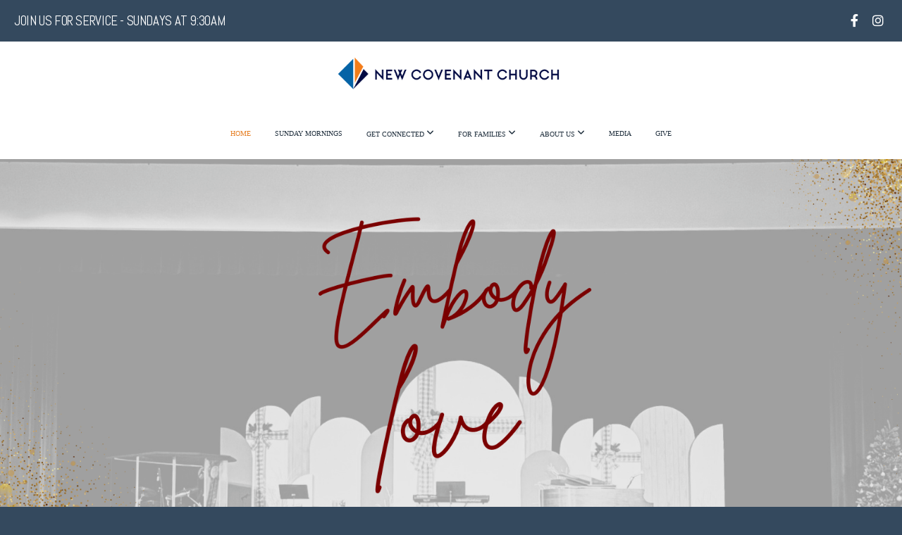

--- FILE ---
content_type: text/html; charset=UTF-8
request_url: https://churchon75.com/
body_size: 9634
content:
<!DOCTYPE html>
<html class="wf-loading">
	<head>
		<meta http-equiv="Content-Type" content="text/html; charset=utf-8" />
		<meta name="viewport" content="width=device-width, initial-scale=1.0" />
<meta name="provider" content="snappages" />
<meta http-equiv="X-UA-Compatible" content="IE=Edge"/>
    <meta name="keywords" content="church on 75, churchon75, new covenant church, new covenant, clio church, cliochurch, free methodist, barry, pastor, church, www.churchon75.com" />
    <meta name="description" content="" />
<link rel="shortcut icon" href="https://storage2.snappages.site/3RXMDD/assets/favicon.png">
<link rel="canonical" href="https://churchon75.com/" />
<title>New Covenant Church  - HOME</title>
    <script defer src="https://ajax.googleapis.com/ajax/libs/jquery/2.1.3/jquery.min.js"></script>
<script>
	var wid=16798, pid=108569, ptype='basic', tid=66103, custom_fonts = "Abel:regular|Montserrat:100,200,300,regular,500,600,700,800,900|Play:regular,700|Playfair Display:regular,italic,700,700italic,900,900italic|Play:regular,700&display=swap";var page_type="page", render_url="https://site.snappages.site";</script>
<link href="https://assets2.snappages.site/global/styles/website.min.css?v=1768428243" type="text/css" rel="stylesheet" /><script defer src="https://assets2.snappages.site/global/assets/js/website.min.js?v=1768428243" type="text/javascript"></script><link class="core-style" href="https://storage2.snappages.site/3RXMDD/assets/themes/66103/style1744119986.css" type="text/css" rel="stylesheet" />
<link href="https://site.snappages.site/assets/icons/fontawesome/webfonts/fa-brands-400.woff2" rel="preload" as="font" type="font/woff2" crossorigin="anonymous"/>
<link href="https://site.snappages.site/assets/icons/fontawesome/webfonts/fa-regular-400.woff2" rel="preload" as="font" type="font/woff2" crossorigin="anonymous"/>
<link href="https://site.snappages.site/assets/icons/fontawesome/webfonts/fa-solid-900.woff2" rel="preload" as="font" type="font/woff2" crossorigin="anonymous"/>
<link href="https://site.snappages.site/assets/icons/fontawesome/css/all.min.css" rel="stylesheet"/>
<link href="https://site.snappages.site/assets/icons/fontawesome/css/all.min.css" rel="stylesheet"/>
<noscript><link href="https://site.snappages.site/assets/icons/fontawesome/css/all.min.css" rel="stylesheet" as="style"/></noscript>
<link href="https://site.snappages.site/assets/icons/fontawesome/css/v4-shims.min.css" rel="preload" as="style" onload="this.rel='stylesheet'"/>
<noscript><link href="https://site.snappages.site/assets/icons/fontawesome/css/v4-shims.min.css" rel="stylesheet" as="style"/></noscript>
<link href="https://assets2.snappages.site/global/assets/icons/pixeden/css/pe-icon-7-stroke.min.css" rel="preload" as="style" onload="this.rel='stylesheet'"/>
<noscript><link href="https://assets2.snappages.site/global/assets/icons/pixeden/css/pe-icon-7-stroke.min.css" rel="stylesheet" as="style"/></noscript>
<link href="https://assets2.snappages.site/global/assets/icons/typicons/typicons.min.css" rel="preload" as="style" onload="this.rel='stylesheet'"/>
<noscript><link href="https://assets2.snappages.site/global/assets/icons/typicons/typicons.min.css" rel="preload" as="stylesheet"/></noscript>
<link href="https://use.typekit.net/hqk1yln.css" rel="stylesheet" />

<!-- Global site tag (gtag.js) - Google Analytics -->
<script async src="https://www.googletagmanager.com/gtag/js?id=UA-146825830-1"></script>
<script>
window.dataLayer = window.dataLayer || [];
function gtag(){dataLayer.push(arguments);}
gtag('js', new Date());
gtag('config', 'UA-146825830-1');
</script>
<svg xmlns="https://www.w3.org/2000/svg" style="display:none;">
    <symbol id="sp-icon-amazon" viewBox="0 0 50 50">
        <g fill-rule="nonzero">
          <path id="Shape" d="M0.0909090909,38.8 C0.242409091,38.53335 0.484818182,38.51665 0.818181818,38.75 C8.39390909,43.58335 16.6363636,46 25.5454545,46 C31.4848182,46 37.3484545,44.78335 43.1363636,42.35 C43.2878636,42.28335 43.5075455,42.18335 43.7954545,42.05 C44.0833182,41.91665 44.2878636,41.81665 44.4090909,41.75 C44.8636364,41.55 45.2196818,41.65 45.4772727,42.05 C45.7348182,42.45 45.6515,42.81665 45.2272727,43.15 C44.6818182,43.58335 43.9848182,44.08335 43.1363636,44.65 C40.5302727,46.35 37.6211818,47.66665 34.4090909,48.6 C31.1969545,49.53335 28.0605909,50 25,50 C20.2727273,50 15.803,49.09165 11.5909091,47.275 C7.37877273,45.45835 3.60604545,42.9 0.272727273,39.6 C0.0909090909,39.43335 0,39.26665 0,39.1 C0,39 0.0302727273,38.9 0.0909090909,38.8 Z M13.7727273,24.55 C13.7727273,22.25 14.2878636,20.28335 15.3181818,18.65 C16.3484545,17.01665 17.7575455,15.78335 19.5454545,14.95 C21.1818182,14.18335 23.1969545,13.63335 25.5909091,13.3 C26.4090909,13.2 27.7424091,13.06665 29.5909091,12.9 L29.5909091,12.05 C29.5909091,9.91665 29.3787727,8.48335 28.9545455,7.75 C28.3181818,6.75 27.3181818,6.25 25.9545455,6.25 L25.5909091,6.25 C24.5909091,6.35 23.7272727,6.7 23,7.3 C22.2727273,7.9 21.803,8.73335 21.5909091,9.8 C21.4696818,10.46665 21.1666364,10.85 20.6818182,10.95 L15.4545455,10.25 C14.9393636,10.11665 14.6818182,9.81665 14.6818182,9.35 C14.6818182,9.25 14.6969545,9.13335 14.7272727,9 C15.2424091,6.03335 16.5075455,3.83335 18.5227273,2.4 C20.5378636,0.96665 22.8939091,0.16665 25.5909091,0 L26.7272727,0 C30.1818182,0 32.8787727,0.98335 34.8181818,2.95 C35.1223778,3.2848521 35.4034595,3.64418094 35.6590909,4.025 C35.9166364,4.40835 36.1211818,4.75 36.2727273,5.05 C36.4242273,5.35 36.5605909,5.78335 36.6818182,6.35 C36.803,6.91665 36.8939091,7.30835 36.9545455,7.525 C37.0151364,7.74165 37.0605909,8.20835 37.0909091,8.925 C37.1211818,9.64165 37.1363636,10.06665 37.1363636,10.2 L37.1363636,22.3 C37.1363636,23.16665 37.25,23.95835 37.4772727,24.675 C37.7045455,25.39165 37.9242273,25.90835 38.1363636,26.225 C38.3484545,26.54165 38.6969545,27.05 39.1818182,27.75 C39.3636364,28.05 39.4545455,28.31665 39.4545455,28.55 C39.4545455,28.81665 39.3333182,29.05 39.0909091,29.25 C36.5757273,31.65 35.2120909,32.95 35,33.15 C34.6363636,33.45 34.1969545,33.48335 33.6818182,33.25 C33.2575455,32.85 32.8863636,32.46665 32.5681818,32.1 C32.25,31.73335 32.0227273,31.46665 31.8863636,31.3 C31.75,31.13335 31.5302727,30.80835 31.2272727,30.325 C30.9242273,29.84165 30.7120909,29.51665 30.5909091,29.35 C28.8939091,31.38335 27.2272727,32.65 25.5909091,33.15 C24.5605909,33.48335 23.2878636,33.65 21.7727273,33.65 C19.4393636,33.65 17.5227273,32.85835 16.0227273,31.275 C14.5227273,29.69165 13.7727273,27.45 13.7727273,24.55 Z M21.5909091,23.55 C21.5909091,24.85 21.8863636,25.89165 22.4772727,26.675 C23.0681818,27.45835 23.8636364,27.85 24.8636364,27.85 C24.9545455,27.85 25.0833182,27.83335 25.25,27.8 C25.4166364,27.76665 25.5302727,27.75 25.5909091,27.75 C26.8636364,27.38335 27.8484545,26.48335 28.5454545,25.05 C28.8787727,24.41665 29.1287727,23.725 29.2954545,22.975 C29.4620909,22.225 29.553,21.61665 29.5681818,21.15 C29.5833182,20.68335 29.5909091,19.91665 29.5909091,18.85 L29.5909091,17.6 C27.8333182,17.6 26.5,17.73335 25.5909091,18 C22.9242273,18.83335 21.5909091,20.68335 21.5909091,23.55 Z M40.6818182,39.65 C40.7424091,39.51665 40.8333182,39.38335 40.9545455,39.25 C41.7120909,38.68335 42.4393636,38.3 43.1363636,38.1 C44.2878636,37.76665 45.4090909,37.58335 46.5,37.55 C46.803,37.51665 47.0909091,37.53335 47.3636364,37.6 C48.7272727,37.73335 49.5454545,37.98335 49.8181818,38.35 C49.9393636,38.55 50,38.85 50,39.25 L50,39.6 C50,40.76665 49.7120909,42.14165 49.1363636,43.725 C48.5605909,45.30835 47.7575455,46.58335 46.7272727,47.55 C46.5757273,47.68335 46.4393636,47.75 46.3181818,47.75 C46.2575455,47.75 46.1969545,47.73335 46.1363636,47.7 C45.9545455,47.6 45.9090909,47.41665 46,47.15 C47.1211818,44.25 47.6818182,42.23335 47.6818182,41.1 C47.6818182,40.73335 47.6211818,40.46665 47.5,40.3 C47.1969545,39.9 46.3484545,39.7 44.9545455,39.7 C44.4393636,39.7 43.8333182,39.73335 43.1363636,39.8 C42.3787727,39.9 41.6818182,40 41.0454545,40.1 C40.8636364,40.1 40.7424091,40.06665 40.6818182,40 C40.6211818,39.93335 40.6060455,39.86665 40.6363636,39.8 C40.6363636,39.76665 40.6515,39.71665 40.6818182,39.65 Z"/>
        </g>
    </symbol>
    <symbol id="sp-icon-roku" viewBox="0 0 50 50">
        <g>
          <path id="Combined-Shape" d="M8,0 L42,0 C46.418278,-8.11624501e-16 50,3.581722 50,8 L50,42 C50,46.418278 46.418278,50 42,50 L8,50 C3.581722,50 5.41083001e-16,46.418278 0,42 L0,8 C-5.41083001e-16,3.581722 3.581722,8.11624501e-16 8,0 Z M9.94591393,22.6758056 C9.94591393,23.9554559 8.93797503,25.0040346 7.705466,25.0040346 L6.5944023,25.0040346 L6.5944023,20.3268077 L7.705466,20.3268077 C8.93797503,20.3268077 9.94591393,21.3746529 9.94591393,22.6758056 Z M15,32 L11.1980679,26.5137477 C12.6117075,25.6540149 13.5405811,24.2489259 13.5405811,22.6758056 C13.5405811,20.0964239 11.1176341,18 8.14917631,18 L3,18 L3,31.9899135 L6.5944023,31.9899135 L6.5944023,27.3332264 L7.6834372,27.3332264 L10.9214498,32 L15,32 Z M19.4209982,23.6089545 C20.3760082,23.6089545 21.1686305,24.9005713 21.1686305,26.4995139 C21.1686305,28.098368 20.3760082,29.3917084 19.4209982,29.3917084 C18.4876486,29.3917084 17.6937241,28.0984122 17.6937241,26.4995139 C17.6937241,24.9006155 18.4876486,23.6089545 19.4209982,23.6089545 Z M24.8610089,26.4995139 C24.8610089,23.4472925 22.4211995,21 19.4209982,21 C16.4217953,21 14,23.4472925 14,26.4995139 C14,29.5540333 16.4217953,32 19.4209982,32 C22.4211995,32 24.8610089,29.5540333 24.8610089,26.4995139 Z M33.154894,21.2236663 L29.0835675,25.3681007 L29.0835675,21.2099662 L25.549974,21.2099662 L25.549974,31.7778363 L29.0835675,31.7778363 L29.0835675,27.4910969 L33.3340371,31.7778363 L37.7816639,31.7778363 L32.3803293,26.2779246 L36.8541742,21.7246949 L36.8541742,27.9961029 C36.8541742,30.0783079 38.0840844,31.9999116 41.1813884,31.9999116 C42.6517766,31.9999116 44.001101,31.1508546 44.6569026,30.3826285 L46.24575,31.7777921 L47,31.7777921 L47,21.2236663 L43.4663631,21.2236663 L43.4663631,28.056914 C43.0684459,28.7640196 42.5140009,29.2086122 41.657092,29.2086122 C40.7876817,29.2086122 40.3887661,28.6838515 40.3887661,27.0054037 L40.3887661,21.2236663 L33.154894,21.2236663 Z"/>
        </g>
    </symbol>
    <symbol id="sp-icon-google-play" viewBox="0 0 50 50">
	    <g fill-rule="nonzero">
	      <path id="top" d="M7.60285132,19.9078411 C12.5081466,14.9434827 20.3874745,6.92617108 24.6425662,2.55295316 L27.0855397,0.0509164969 L30.6904277,3.63645621 C32.6802444,5.62627291 34.2953157,7.30040733 34.2953157,7.35947047 C34.2953157,7.55651731 3.60386965,24.6751527 3.2296334,24.6751527 C3.01272912,24.6751527 4.70723014,22.8431772 7.60285132,19.9078411 Z" transform="matrix(1 0 0 -1 0 24.726)"/>
	            <path id="Shape" d="M0.767311609,49.8798639 C0.5901222,49.6828171 0.353869654,49.2693751 0.235234216,48.9735503 C0.0773930754,48.5794566 0.0183299389,41.3498232 0.0183299389,25.6690696 C0.0183299389,0.749517674 -0.0407331976,2.04992501 1.20010183,1.16295963 L1.83044807,0.709802806 L13.9256619,12.8050167 L26.0213849,24.9012488 L22.9088595,28.05298 C21.1950102,29.7866867 15.5804481,35.4796602 10.4394094,40.7194769 C1.61405295,49.6833262 1.06262729,50.2148945 0.767311609,49.8798639 Z" transform="matrix(1 0 0 -1 0 50.66)"/>
	            <path id="Shape" d="M32.1283096,28.868403 L28.287169,25.0272624 L31.5376782,21.7375476 C33.3304481,19.9249203 34.8864562,18.408627 34.9852342,18.3689121 C35.2214868,18.309849 45.0320774,23.6876494 45.5442974,24.1601545 C45.7413442,24.3373439 45.9974542,24.7711525 46.1155804,25.1453887 C46.450611,26.1499712 45.938391,27.0364274 44.5595723,27.8638205 C43.5748473,28.454961 37.3691446,31.9417227 36.3447047,32.4732909 C35.9893075,32.6703378 35.5560081,32.2961015 32.1283096,28.868403 Z" transform="matrix(1 0 0 -1 0 50.884)"/>
	            <path id="bottom" d="M16.1323829,37.9725051 C10.0850305,31.9643585 5.19959267,27.0392057 5.27851324,27.0392057 C5.33757637,27.0392057 5.84979633,27.2953157 6.401222,27.6104888 C7.48472505,28.2016293 28.8783096,39.9419552 31.3406314,41.2815682 C33.9210794,42.660387 34.0198574,42.1680244 30.4541752,45.7535642 C28.7204684,47.4872709 27.2627291,48.9052953 27.203666,48.9052953 C27.1446029,48.885947 22.160387,43.9806517 16.1323829,37.9725051 Z" transform="matrix(1 0 0 -1 0 75.945)"/>
	    </g>
    </symbol>
    <symbol id="sp-icon-apple" viewBox="0 0 50 50">
	    <g fill-rule="nonzero">
	      <path id="Shape" d="M33.9574406,26.5634279 C34.0276124,34.1300976 40.5866722,36.6480651 40.6593407,36.6801167 C40.6038808,36.8576056 39.6113106,40.2683744 37.2037125,43.7914576 C35.1223643,46.8374278 32.9623738,49.8720595 29.5596196,49.9349127 C26.2160702,49.9966052 25.1409344,47.9496797 21.3183084,47.9496797 C17.4968415,47.9496797 16.3023155,49.8721487 13.1372718,49.9966945 C9.85274871,50.1212403 7.35152871,46.7030612 5.25306112,43.668251 C0.964911488,37.4606036 -2.31212183,26.1269374 2.08810657,18.476523 C4.27404374,14.6772963 8.18048359,12.2714647 12.420574,12.2097721 C15.6458924,12.1481688 18.6901193,14.3824933 20.6618852,14.3824933 C22.6324029,14.3824933 26.3318047,11.6955185 30.2209468,12.0901367 C31.8490759,12.1579896 36.4193394,12.748667 39.353895,17.0498265 C39.1174329,17.1966031 33.9007325,20.2374843 33.9574406,26.5634279 M27.6736291,7.98325071 C29.4174035,5.86972218 30.5910653,2.92749548 30.2708784,0 C27.7573538,0.101154388 24.7179418,1.67712725 22.9150518,3.78949514 C21.2993165,5.66009243 19.8842887,8.65410161 20.2660876,11.5236543 C23.0677001,11.7406943 25.9297656,10.0981184 27.6736291,7.98325071"/>
	    </g>
    </symbol>
    <symbol id="sp-icon-windows" viewBox="0 0 50 50">
	    <g fill-rule="nonzero">
	      <path id="Shape" d="M0,7.0733463 L20.3540856,4.30155642 L20.3628405,23.9346304 L0.0184824903,24.0503891 L0,7.07354086 L0,7.0733463 Z M20.344358,26.1964981 L20.3599222,45.8466926 L0.0157587549,43.0496109 L0.0145914397,26.064786 L20.3441634,26.1964981 L20.344358,26.1964981 Z M22.8116732,3.93871595 L49.7992218,0 L49.7992218,23.6848249 L22.8116732,23.8988327 L22.8116732,3.93891051 L22.8116732,3.93871595 Z M49.8054475,26.381323 L49.7990272,49.9593385 L22.8114786,46.1503891 L22.7737354,26.3371595 L49.8054475,26.381323 Z"/>
	    </g>
    </symbol>
</svg>

	</head>
	<body>
		<div id="sp-wrapper">
			<header id="sp-header">
				<div id="sp-bar"><div id="sp-bar-text"><span>JOIN US FOR SERVICE - SUNDAYS AT 9:30AM</span></div><div id="sp-bar-social" class="sp-social-holder" data-style="icons" data-shape="circle"><a class="facebook" href="https://www.facebook.com/ClioNewCovenant" target="_blank" data-type="facebook"><i class="fa fa-fw fa-facebook"></i></a><a class="instagram" href="https://www.instagram.com/newcovenant?igsh=YjZhZml0aDl2YjY1" target="_blank" data-type="instagram"><i class="fa fa-fw fa-instagram"></i></a></div></div>
				<div id="sp-logo"><a href="/home" target="_self"><img src="https://storage2.snappages.site/3RXMDD/assets/images/14605045_2108x316_500.png" width="340px"/></a></div>
				<div id="sp-nav"><nav id="sp-nav-links"><ul><li style="z-index:1251" id="nav_home" class="selected" data-type="basic"><a href="/" target="_self"><span></span>HOME</a></li><li style="z-index:1249;" id="nav_sunday-mornings" data-type="basic"><a href="/sunday-mornings" target="_self"><span></span>SUNDAY MORNINGS</a></li><li style="z-index:1248;" id="nav_get-connected" data-type="folder"><a href="/get-connected" target="_self"><span></span>GET CONNECTED&nbsp;<i class="fa fa-angle-down" style="font-size:12px;vertical-align:10%;"></i></a><ul class="sp-second-nav"><li id="nav_serve"><a href="/serve" target="_self"><span></span>SERVE</a></li><li id="nav_digital-bulletin"><a href="/digital-bulletin" target="_self"><span></span>DIGITAL BULLETIN</a></li><li id="nav_events"><a href="/events" target="_self"><span></span>EVENTS</a></li><li id="nav_group-life"><a href="/group-life" target="_self"><span></span>GROUP LIFE</a></li></ul></li><li style="z-index:1247;" id="nav_for-families" data-type="folder"><a href="/for-families" target="_self"><span></span>FOR FAMILIES&nbsp;<i class="fa fa-angle-down" style="font-size:12px;vertical-align:10%;"></i></a><ul class="sp-second-nav"><li id="nav_littlevillage"><a href="/littlevillage" target="_self"><span></span>LITTLE VILLAGE</a></li><li id="nav_kidcity"><a href="/kidcity" target="_self"><span></span>KID CITY</a></li><li id="nav_the-harbor"><a href="/the-harbor" target="_self"><span></span>THE HARBOR </a></li></ul></li><li style="z-index:1246;" id="nav_about" data-type="folder"><a href="/about" target="_self"><span></span>ABOUT US&nbsp;<i class="fa fa-angle-down" style="font-size:12px;vertical-align:10%;"></i></a><ul class="sp-second-nav"><li id="nav_beliefs"><a href="/beliefs" target="_self"><span></span>BELIEFS</a></li><li id="nav_leadership"><a href="/leadership" target="_self"><span></span>LEADERSHIP</a></li><li id="nav_contact-us"><a href="/contact-us" target="_self"><span></span>CONTACT US</a></li></ul></li><li style="z-index:1245;" id="nav_media" data-type="basic"><a href="/media" target="_self"><span></span>MEDIA</a></li><li style="z-index:1244;" id="nav_give" data-type="basic"><a href="/give" target="_self"><span></span>GIVE</a></li></ul></nav></div><div id="sp-nav-button"></div>
			</header>
			<main id="sp-content">
				<section class="sp-section sp-scheme-1" data-index="" data-scheme="1"><div class="sp-section-slide" data-background="%7B%22type%22%3A%22image%22%2C%22src%22%3A%22https%3A%5C%2F%5C%2Fstorage2.snappages.site%5C%2F3RXMDD%5C%2Fassets%5C%2Fimages%5C%2F22167531_1920x692_2500.png%22%2C%22size%22%3A%22cover%22%2C%22position%22%3A%2250%25+50%25%22%2C%22repeat%22%3A%22no-repeat%22%2C%22attachment%22%3A%22scroll%22%7D"  data-label="Main" ><div class="sp-section-content" ><div class="sp-grid sp-col sp-col-24"></div></div></div></section><section class="sp-section sp-scheme-4" data-index="" data-scheme="4"><div class="sp-section-slide"  data-label="Main" ><div class="sp-section-content"  style="padding-top:45px;padding-bottom:45px;"><div class="sp-grid sp-col sp-col-24"><div class="sp-row"><div class="sp-col sp-col-12"><div class="sp-block sp-spacer-block  sp-hide-tablet sp-hide-mobile" data-type="spacer" data-id="b74548d6-2c57-4362-82b7-e24675332739" style=""><div class="sp-block-content"  style=""><div class="spacer-holder" data-height="45" style="height:45px;"></div></div></div><div class="sp-block sp-code-block " data-type="code" data-id="c3977d01-ce7e-43ff-bd2b-55c30201fe0d" style="text-align:center;"><div class="sp-block-content"  style=""><div class="code-holder"  data-id="11099" data-title="Live Stream from Subsplash"><style type="text/css">
div.sap-embed-player{position:relative;width:100%;height:0;padding-top:56.25%;}div.sap-embed-player>iframe{position:absolute;top:0;left:0;width:100%;height:100%;}
</style>
<div class="sap-embed-player"><iframe src="https://subsplash.com/+b7rm/embed/mi/*next-live?audio&amp;embeddable&amp;info&amp;logoWatermark&amp;shareable&amp;video" frameborder="0" webkitallowfullscreen="" mozallowfullscreen="" allowfullscreen></iframe></div>
</div></div></div></div><div class="sp-col sp-col-12"><div class="sp-block sp-spacer-block " data-type="spacer" data-id="20a8a20c-fa61-44e6-998b-fb9fa5ec62a8" style="text-align:center;"><div class="sp-block-content"  style=""><div class="spacer-holder" data-height="45" style="height:45px;"></div></div></div><div class="sp-block sp-image-block  sp-animate zoomIn" data-type="image" data-id="99feab23-dfc2-4414-a939-911272bcfe29" data-transition="zoomIn" style="text-align:center;"><div class="sp-block-content"  style=""><a href="/digital-bulletin" target="_self"><div class="sp-image-holder link" style="background-image:url(https://storage2.snappages.site/3RXMDD/assets/images/22676368_1920x1080_500.png);"  data-source="3RXMDD/assets/images/22676368_1920x1080_2500.png" data-url="/digital-bulletin" data-target="_self" data-zoom="true" data-fill="true" data-shadow="soft"><img src="https://storage2.snappages.site/3RXMDD/assets/images/22676368_1920x1080_500.png" class="fill" alt="" /><div class="sp-image-title"></div><div class="sp-image-caption"></div></div></a></div></div></div></div></div></div></div></section><section class="sp-section sp-scheme-7" data-index="" data-scheme="7"><div class="sp-section-slide"  data-label="Main" ><div class="sp-section-content"  style="padding-top:90px;padding-bottom:90px;padding-left:30px;padding-right:30px;"><div class="sp-grid sp-col sp-col-24"><div class="sp-row"><div class="sp-col sp-col-12"><div class="sp-block sp-button-block  sp-animate pulse" data-type="button" data-id="84554a73-bc87-40c0-a4a7-6b568a429cbd" data-transition="pulse" data-wow-delay="10s" style="text-align:right;padding-top:0px;padding-bottom:0px;padding-left:5px;padding-right:5px;"><div class="sp-block-content"  style=""><span class="text-reset"><a class="sp-button fill" href="https://churchteams.com/m/Register.asp?a=d3pIMUU3UFhhWjA9" target="_blank"  data-label="first time here?" data-color="#000000" data-text-color="#ecf0f1" style="background-color:#000000 !important;color:#ecf0f1 !important;">first time here?</a></span></div></div></div><div class="sp-col sp-col-12"><div class="sp-block sp-button-block  sp-animate pulse" data-type="button" data-id="8520504a-d044-4830-b849-2d2b47e313e8" data-transition="pulse" data-wow-delay="10s" style="text-align:right;padding-top:0px;padding-bottom:0px;padding-left:5px;padding-right:5px;"><div class="sp-block-content"  style=""><span class="text-reset"><a class="sp-button fill" href="/prayer" target="_blank"  data-label="CAN WE PRAY FOR YOU?" data-color="#000000" data-text-color="#ecf0f1" style="background-color:#000000 !important;color:#ecf0f1 !important;">CAN WE PRAY FOR YOU?</a></span></div></div></div></div><div class="sp-row"><div class="sp-col sp-col-8"><div class="sp-block sp-image-block " data-type="image" data-id="7f2ecca5-000c-475f-860b-e4c57f3f5219" style="padding-top:30px;padding-bottom:30px;padding-left:14px;padding-right:14px;"><div class="sp-block-content"  style=""><a href="/events" target="_self"><div class="sp-image-holder link has-text" style="background-image:url(https://storage2.snappages.site/3RXMDD/assets/images/19064670_1024x1024_500.png);box-shadow:inset 0 0 0 10000px rgba(0,0,0,.5);"  data-source="3RXMDD/assets/images/19064670_1024x1024_2500.png" data-url="/events" data-target="_self" data-zoom="true" data-fill="true" data-tint="rgba(0,0,0,.5)" data-ratio="square" data-pos="center-right" data-shadow="subtle"><img src="https://storage2.snappages.site/3RXMDD/assets/images/19064670_1024x1024_500.png" class="fill" alt="" /><div class="sp-image-title">Get Connected</div><div class="sp-image-caption"></div></div></a></div></div><div class="sp-block sp-button-block " data-type="button" data-id="7bf44eb6-3f91-4376-b587-2df54f82b14d" style="text-align:start;"><div class="sp-block-content"  style=""><span class="text-reset"><a class="sp-button fill" href="https://churchteams.com/m/Register.asp?a=NWE3YS9jYmJVTVE9" target="_self"  data-label="Interested in Child dedication" data-text-color="#ecf0f1" style="color:#ecf0f1 !important;">Interested in Child dedication</a></span></div></div></div><div class="sp-col sp-col-8"><div class="sp-block sp-image-block " data-type="image" data-id="1b3fcdbe-e5b8-473f-89d0-a118c6f519d2" style="padding-top:30px;padding-bottom:30px;padding-left:15px;padding-right:15px;"><div class="sp-block-content"  style=""><a href="/leadership" target="_self"><div class="sp-image-holder link has-text" style="background-image:url(https://storage2.snappages.site/3RXMDD/assets/images/18116964_1030x1030_500.png);box-shadow:inset 0 0 0 10000px rgba(0,0,0,.5);"  data-source="3RXMDD/assets/images/18116964_1030x1030_2500.png" data-url="/leadership" data-target="_self" data-zoom="true" data-fill="true" data-tint="rgba(0,0,0,.5)" data-ratio="square" data-shadow="subtle"><img src="https://storage2.snappages.site/3RXMDD/assets/images/18116964_1030x1030_500.png" class="fill" alt="" /><div class="sp-image-title">about us</div><div class="sp-image-caption"></div></div></a></div></div><div class="sp-block sp-button-block " data-type="button" data-id="2bbe7c83-8806-44fd-b107-f6e3eb2e7dd0" style="text-align:start;"><div class="sp-block-content"  style=""><span class="text-reset"><a class="sp-button fill" href="https://new-covenant-church-46611.churchcenter.com/people/forms/1069216" target="_self"  data-label="Interested in baptism" data-text-color="#ecf0f1" style="color:#ecf0f1 !important;">Interested in baptism</a></span></div></div></div><div class="sp-col sp-col-8"><div class="sp-block sp-image-block " data-type="image" data-id="63539307-b35e-43cd-884a-1ef29f365c0c" style="padding-top:30px;padding-bottom:30px;padding-left:15px;padding-right:15px;"><div class="sp-block-content"  style=""><a href="/for-parents" target="_self"><div class="sp-image-holder link has-text" style="background-image:url(https://storage2.snappages.site/3RXMDD/assets/images/18115242_1028x1028_500.png);box-shadow:inset 0 0 0 10000px rgba(0,0,0,.5);"  data-source="3RXMDD/assets/images/18115242_1028x1028_2500.png" data-url="/for-parents" data-target="_self" data-zoom="true" data-fill="true" data-tint="rgba(0,0,0,.5)" data-ratio="square" data-shadow="subtle"><img src="https://storage2.snappages.site/3RXMDD/assets/images/18115242_1028x1028_500.png" class="fill" alt="" /><div class="sp-image-title">FAMILY MINISTRIES</div><div class="sp-image-caption"></div></div></a></div></div><div class="sp-block sp-button-block " data-type="button" data-id="b4649ba1-dd2a-49ee-a8e5-25add88d8a82" style="text-align:start;"><div class="sp-block-content"  style=""><span class="text-reset"><a class="sp-button fill" href="https://new-covenant-church-46611.churchcenter.com/people/forms/1059232" target="_self"  data-label="Interested in membership" data-text-color="#ecf0f1" style="color:#ecf0f1 !important;">Interested in membership</a></span></div></div></div></div></div></div></div></section><section class="sp-section sp-scheme-0" data-title="WatchLive" data-index="" data-scheme="0" data-title="WatchLive"><a class="sp-section-link" name="watchlive"></a><div class="sp-section-slide" data-background-color="undefined"  data-label="Main" ><div class="sp-section-content"  style="padding-top:0px;padding-bottom:0px;padding-left:0px;padding-right:0px;"><div class="sp-grid sp-col sp-col-24"><div class="sp-block sp-subsplash_promo-block  sp-animate pulse" data-type="subsplash_promo" data-id="22837467-252e-4216-ae1b-2077c5b9210b" data-transition="pulse" style="text-align:right;"><div class="sp-block-content"  style=""><div class="sp-subsplash-holder"  data-color="dark" data-style="perspective" data-tv="false" data-tablet="true" data-mobile="true">
	<div>
		<div class="sp-subsplash-promo-heading h2"><h2>Get The App</h2></div>
		<div class="sp-subsplash-promo-subheading h3"><h3>STAY CONNECTED AND GET THE LATEST CONTENT</h3></div>
		<div class="sp-subsplash-promo-icons"><a class="sp-app-store-icon" href="https://www.amazon.com/gp/mas/dl/android?p=com.subsplashconsulting.s_3RXMDD" target="_blank" data-title="Amazon Appstore" data-slug="amazon"><svg class="sp-icon solid"><use xlink:href="#sp-icon-amazon"></use></svg></a><a class="sp-app-store-icon" href="https://play.google.com/store/apps/details?id=com.subsplashconsulting.s_3RXMDD&referrer=utm_source%3Dsubsplash%26utm_content%3DeyJoYW5kbGVyIjoiYXBwIiwiYXBwa2V5IjoiM1JYTUREIn0=" target="_blank" data-title="Google Play" data-slug="google-play"><svg class="sp-icon solid"><use xlink:href="#sp-icon-google-play"></use></svg></a><a class="sp-app-store-icon" href="https://itunes.apple.com/us/app/id1475146774?mt=8&uo=4" target="_blank" data-title="iTunes App Store" data-slug="itunes"><svg class="sp-icon solid"><use xlink:href="#sp-icon-apple"></use></svg></a>
		</div>
		<span class="text-reset"><a id="sp-app-download-button" class="sp-button" href="" target="_blank" data-padding="15" style="padding:15px;">Download The App</a></span>
	</div>
	<div>
		<div class="sp-app-mockup-holder">
			<div class="sp-app-mockup-tv" data-active="true"><div class="wrapper"><div class="screen" style="background-image:URL();"></div></div></div>
			<div class="sp-app-mockup-tablet" data-active="true"><div class="wrapper"><div class="screen" style="background-image:URL(https://cdn.subsplash.com/screenshots/3RXMDD/_source/0ce222a6-4d2e-4db6-9318-bd838d14e8a1/screenshot.jpg);"></div></div></div>
			<div class="sp-app-mockup-mobile" data-active="false"><div class="wrapper"><div class="screen" style="background-image:URL(https://cdn.subsplash.com/screenshots/3RXMDD/_source/1d1db1db-b237-4780-b50c-b7c0dbe9eb3e/screenshot.jpg);"></div></div></div>
		</div>
	</div></div></div></div></div></div></div></section>
			</main>
			<footer id="sp-footer">
				<section class="sp-section sp-scheme-2" data-index="" data-scheme="2"><div class="sp-section-slide"  data-label="Main" ><div class="sp-section-content" ><div class="sp-grid sp-col sp-col-24"><div class="sp-row"><div class="sp-col sp-col-9"><div class="sp-block sp-heading-block " data-type="heading" data-id="e716eeaf-505d-4c89-b4a3-d06c29056776" style="text-align:left;"><div class="sp-block-content"  style=""><span class='h3'  data-size="2.2em"><h3  style='font-size:2.2em;'><b>SUNDAY GATHERINGS</b></h3></span></div></div><div class="sp-block sp-text-block " data-type="text" data-id="f2f13559-9a87-4c86-9990-d341ba92b40b" style="text-align:left;"><div class="sp-block-content"  style="">WORSHIP SERVICE<br>9:30AM<br>EQUIPPING HOUR<br>10:45AM</div></div></div><div class="sp-col sp-col-10"><div class="sp-block sp-heading-block " data-type="heading" data-id="ee50ece9-077e-409f-9835-f1d83c764edb" style="text-align:left;"><div class="sp-block-content"  style=""><span class='h3'  data-size="2.2em"><h3  style='font-size:2.2em;'><b>CONTACT INFO</b><span class="fr-marker" data-id="0" data-type="false" style="display: none; line-height: 0;"></span><span class="fr-marker" data-id="0" data-type="true" style="display: none; line-height: 0;"></span></h3></span></div></div><div class="sp-block sp-text-block " data-type="text" data-id="5f76b622-92e2-40d6-ad4d-bc690a394761" style="text-align:left;"><div class="sp-block-content"  style="">(810) 686-6571<br>13176 N. Linden Rd<br>Clio, MI 48420</div></div></div><div class="sp-col sp-col-5"><div class="sp-block sp-heading-block " data-type="heading" data-id="a3a94e74-0053-472f-a8d6-c824b1a29967" style="text-align:left;"><div class="sp-block-content"  style=""><span class='h3'  data-size="2.2em"><h3  style='font-size:2.2em;'><b>FOLLOW US</b></h3></span></div></div><div class="sp-block sp-social-block " data-type="social" data-id="b12b9894-401f-406f-941f-fc683d5c73bb" style=""><div class="sp-block-content"  style=""><div class="sp-social-holder" style="font-size:25px;margin-top:-5px;"  data-style="icons" data-shape="square"><a class="facebook" href="https://www.facebook.com/ClioNewCovenant" target="_blank" style="margin-right:5px;margin-top:5px;"><i class="fa fa-fw fa-facebook"></i></a><a class="instagram" href="https://nam12.safelinks.protection.outlook.com/?url=https%3A%2F%2Fwww.instagram.com%2Fnewcovenant%3Figsh%3DYjZhZml0aDl2YjY1&data=05%7C02%7Cbrittanyj%40churchon75.com%7C6b3a29f4f1f147bb140408dc3a026ced%7C806f7e68a8934b918830f5a043934553%7C0%7C0%7C638449029345231691%7CUnknown%7CTWFpbGZsb3d8eyJWIjoiMC4wLjAwMDAiLCJQIjoiV2luMzIiLCJBTiI6Ik1haWwiLCJXVCI6Mn0%3D%7C0%7C%7C%7C&sdata=V7an30oLLgeCySy%2BxnHPimftTqPOV%2BFj79i0u0B5goU%3D&reserved=0" target="_blank" style="margin-right:5px;margin-top:5px;"><i class="fa fa-fw fa-instagram"></i></a></div></div></div><div class="sp-block sp-button-block " data-type="button" data-id="8a64daf9-0c71-4a9a-a6e3-365762e7c437" style="text-align:start;"><div class="sp-block-content"  style=""><span class="text-reset"><a class="sp-button" href="/privacy-policy" target="_self"  data-label="Privacy Policy" style="">Privacy Policy</a></span></div></div></div></div></div></div></div></section><div id="sp-footer-extra"><div id="sp-footer-brand"><a href="https://snappages.com?utm_source=user&utm_medium=footer" target="_blank" title="powered by SnapPages Website Builder">powered by &nbsp;<span>SnapPages</span></a></div></div>
			</footer>
		</div>
	
	<script defer src="https://static.cloudflareinsights.com/beacon.min.js/vcd15cbe7772f49c399c6a5babf22c1241717689176015" integrity="sha512-ZpsOmlRQV6y907TI0dKBHq9Md29nnaEIPlkf84rnaERnq6zvWvPUqr2ft8M1aS28oN72PdrCzSjY4U6VaAw1EQ==" data-cf-beacon='{"version":"2024.11.0","token":"7384eeb84dfa4021990fc375bf60ed45","r":1,"server_timing":{"name":{"cfCacheStatus":true,"cfEdge":true,"cfExtPri":true,"cfL4":true,"cfOrigin":true,"cfSpeedBrain":true},"location_startswith":null}}' crossorigin="anonymous"></script>
</body>
</html>


--- FILE ---
content_type: text/css
request_url: https://storage2.snappages.site/3RXMDD/assets/themes/66103/style1744119986.css
body_size: 1599
content:
.sp-button{font-family:"Abel",Arial,"Helvetica Neue",Helvetica,sans-serif;font-weight:400;font-style:normal;font-size:2em;text-transform:uppercase;letter-spacing:0.05em;border-radius:50px}body{background-color:#34495e;background-repeat:repeat;background-attachment:scroll;background-size:auto;background-position:top center}#sp-wrapper{max-width:100%}#sp-content,#sp-footer{font-family:"Abel",Arial,"Helvetica Neue",Helvetica,sans-serif;font-weight:400;font-size:1.9em;line-height:2em;letter-spacing:-0.02em}#sp-header{flex-wrap:wrap;box-sizing:border-box;background-color:#ffffff;background-repeat:repeat-x;background-attachment:scroll;background-size:auto;background-position:bottom center;width:100%;display:flex;flex-direction:column;justify-content:center;align-items:center;padding:0px;min-height:50px;padding-top:59px}#sp-header-wrapper{position:fixed;margin-top:0px;margin-left:0px;display:flex;flex-direction:column}#sp-logo{padding:20px;white-space:nowrap;order:0;color:#FFFFFF;font-family:"Playfair Display",Arial,"Helvetica Neue",Helvetica,sans-serif;font-weight:400;font-style:normal;font-size:2.7em;line-height:1em;text-transform:none;letter-spacing:0em;background-color:transparent}#sp-logo::before{display:inline-block;height:1em;content:''}#sp-bar{font-family:"Abel",Arial,"Helvetica Neue",Helvetica,sans-serif;font-weight:400;font-size:1.9em;line-height:2em;letter-spacing:-0.02em;background-color:#34495e;color:#ffffff !important;width:100%;box-sizing:border-box;position:absolute;display:flex;flex-direction:row;align-items:center;padding:10px 20px;min-height:50px;z-index:1201;left:0px;top:0px}.sp-view-desktop #sp-bar-text{flex-grow:1}#sp-bar-social{font-size:18px;flex-grow:1;text-align:right}#sp-nav{padding:10px;box-sizing:border-box;order:2;color:#22313f;background-color:transparent}#sp-nav-links a:not(.sp-sub-nav a){font-family:"Montserrat",Arial,"Helvetica Neue",Helvetica,sans-serif;font-weight:400;font-style:normal;font-size:1.6em;text-transform:none;letter-spacing:0.05em;text-shadow:none}#sp-nav-links>ul>li>a:link,#sp-nav-links>ul>li>a:visited{color:#22313f;padding:20px 15px}#sp-nav-links>ul>li.selected>a:link,#sp-nav-links>ul>li.selected>a:visited{color:#e67e22}#sp-nav-links>ul>li:first-of-type>a{border:none}#sp-nav-links>ul>li>a:hover{color:#d35400}#sp-nav-button{color:#22313f;order:1;box-shadow:0 0 0 10px transparent,inset 0 0 0 100px transparent}#sp-nav-links>ul>li>ul>li>a:hover{color:#FFF;background:#d35400}.sp-sub-nav{font-family:"Abel",Arial,"Helvetica Neue",Helvetica,sans-serif;font-weight:400;font-size:1.9em;line-height:2em;letter-spacing:-0.02em}@keyframes sticky{from{opacity:0;top:-25px}to{opacity:1;top:0px}}@-moz-keyframes sticky{from{opacity:0;top:-25px}to{opacity:1;top:0px}}@-webkit-keyframes sticky{from{opacity:0;top:-25px}to{opacity:1;top:0px}}@-ms-keyframes sticky{from{opacity:0;top:-25px}to{opacity:1;top:0px}}body.sp-view-mobile #sp-bar{order:0;bottom:auto;top:0px;margin-top:0px;position:absolute;display:flex;flex-direction:row;align-items:center;border-top:none}body:not(.sp-view-desktop) #sp-header{padding-top:59px;padding-bottom:0px}.sp-view-mobile #sp-bar-text{display:none}.sp-view-mobile #sp-bar-social{text-align:center}.sp-view-mobile #sp-logo{font-size:2.025em}.sp-mobile-nav>ul>li,.sp-mobile-nav>.sp-sub-nav>li{font-family:"Montserrat",Arial,"Helvetica Neue",Helvetica,sans-serif;font-weight:400;font-style:normal;font-size:1.6em;text-transform:none;letter-spacing:0.05em;text-shadow:none}#sp-footer-brand{display:none}.sp-divider-block .sp-divider-holder{border-style:solid;border-width:1px;display:inline-block;width:100%;vertical-align:middle}.sp-section[data-dividers="true"] .sp-section-content>.sp-grid>.sp-row>.sp-col::before{border-style:solid;border-width:1px}.sp-icon-holder{color:#34495e}.sp-image-title{font-family:"Abel",Arial,"Helvetica Neue",Helvetica,sans-serif;font-weight:400;text-transform:uppercase;letter-spacing:0em}h1{font-family:"Abel",Arial,"Helvetica Neue",Helvetica,sans-serif;font-weight:400;font-style:normal;font-size:4.8em;line-height:1em;text-transform:none;letter-spacing:0em}h2{font-family:"Montserrat",Arial,"Helvetica Neue",Helvetica,sans-serif;font-weight:400;font-style:normal;font-size:5em;line-height:1.4em;text-transform:uppercase;letter-spacing:0.12em}h3{font-family:"Abel",Arial,"Helvetica Neue",Helvetica,sans-serif;font-weight:400;font-style:normal;font-size:2.2em;line-height:1em;text-transform:none;letter-spacing:0em}#sp-content .sp-blog-post .h1,#sp-content .sp-blog-post .h2,#sp-content .sp-blog-post .h3{font-family:"Abel",Arial,"Helvetica Neue",Helvetica,sans-serif;font-weight:400;font-size:1.9em;line-height:2em;letter-spacing:-0.02em}#sp-content .sp-blog-post h1{font-family:"Abel",Arial,"Helvetica Neue",Helvetica,sans-serif;font-weight:400;font-size:1.9em;line-height:2em;letter-spacing:-0.02em;font-size:170%;line-height:1em}#sp-content .sp-blog-post h2{font-family:"Abel",Arial,"Helvetica Neue",Helvetica,sans-serif;font-weight:400;font-size:1.9em;line-height:2em;letter-spacing:-0.02em;font-size:140%;line-height:1em}#sp-content .sp-blog-post h3{font-family:"Abel",Arial,"Helvetica Neue",Helvetica,sans-serif;font-weight:400;font-size:1.9em;line-height:2em;letter-spacing:-0.02em;font-size:102%;line-height:1em}#sp-content .sp-blog-post:not(.sp-edit-page) .sp-heading-block:first-of-type h1{font-family:"Montserrat",Arial,"Helvetica Neue",Helvetica,sans-serif;font-weight:400;font-style:normal;font-size:5em;line-height:1.4em;text-transform:uppercase;letter-spacing:0.12em}#sp-content .sp-blog-post:not(.sp-edit-page) .sp-heading-block:first-of-type .h1{font-size:10px}#sp-content{color:#000000;background-color:#FFFFFF}.sp-scheme-0{color:#000000;background-color:#FFFFFF}.sp-scheme-0 a:not(.sp-button):link,.sp-scheme-0 a:not(.sp-button):visited{color:#ecf0f1}.sp-scheme-0 a:not(.sp-button):hover{color:#34495e}.sp-scheme-0 .sp-button{color:#000000;background-color:#ecf0f1}.sp-scheme-0 .sp-divider-block .sp-divider-holder{border-color:transparent;border-bottom-color:#CCCCCC}.sp-scheme-0 .sp-divider-border{border-color:transparent;border-bottom-color:#CCCCCC}.sp-section.sp-scheme-0[data-dividers="true"] .sp-section-content>.sp-grid>.sp-row>.sp-col{border-color:transparent;border-left-color:#CCCCCC}.sp-scheme-0 .sp-background-match-text{background-color:#000000}.sp-scheme-0 .sp-border-match-text{border-color:#000000}.sp-scheme-0 .sp-shadow-match-text{box-shadow-color:#000000}.sp-scheme-1{color:#FFFFFF;background-color:#222222}.sp-scheme-1 a:not(.sp-button):link,.sp-scheme-1 a:not(.sp-button):visited{color:#ecf0f1}.sp-scheme-1 a:not(.sp-button):hover{color:#34495e}.sp-scheme-1 .sp-button{color:#000000;background-color:#ecf0f1}.sp-scheme-1 .sp-divider-block .sp-divider-holder{border-color:transparent;border-bottom-color:#ffffff}.sp-scheme-1 .sp-divider-border{border-color:transparent;border-bottom-color:#ffffff}.sp-section.sp-scheme-1[data-dividers="true"] .sp-section-content>.sp-grid>.sp-row>.sp-col{border-color:transparent;border-left-color:#ffffff}.sp-scheme-1 .sp-background-match-text{background-color:#FFFFFF}.sp-scheme-1 .sp-border-match-text{border-color:#FFFFFF}.sp-scheme-1 .sp-shadow-match-text{box-shadow-color:#FFFFFF}.sp-scheme-2{color:#FFFFFF;background-color:#262b2c}.sp-scheme-2 a:not(.sp-button):link,.sp-scheme-2 a:not(.sp-button):visited{color:#ecf0f1}.sp-scheme-2 a:not(.sp-button):hover{color:#34495e}.sp-scheme-2 .sp-button{color:#000000;background-color:#ecf0f1}.sp-scheme-2 .sp-divider-block .sp-divider-holder{border-color:transparent;border-bottom-color:#CCCCCC}.sp-scheme-2 .sp-divider-border{border-color:transparent;border-bottom-color:#CCCCCC}.sp-section.sp-scheme-2[data-dividers="true"] .sp-section-content>.sp-grid>.sp-row>.sp-col{border-color:transparent;border-left-color:#CCCCCC}.sp-scheme-2 .sp-background-match-text{background-color:#FFFFFF}.sp-scheme-2 .sp-border-match-text{border-color:#FFFFFF}.sp-scheme-2 .sp-shadow-match-text{box-shadow-color:#FFFFFF}.sp-scheme-3{color:#FFFFFF;background-color:#34495e}.sp-scheme-3 a:not(.sp-button):link,.sp-scheme-3 a:not(.sp-button):visited{color:#ecf0f1}.sp-scheme-3 a:not(.sp-button):hover{color:#22313f}.sp-scheme-3 .sp-button{color:#000000;background-color:#ecf0f1}.sp-scheme-3 .sp-divider-block .sp-divider-holder{border-color:transparent;border-bottom-color:rgba(236,240,241,0.26)}.sp-scheme-3 .sp-divider-border{border-color:transparent;border-bottom-color:rgba(236,240,241,0.26)}.sp-section.sp-scheme-3[data-dividers="true"] .sp-section-content>.sp-grid>.sp-row>.sp-col{border-color:transparent;border-left-color:rgba(236,240,241,0.26)}.sp-scheme-3 .sp-icon-holder{color:#22313f}.sp-scheme-3 .sp-background-match-text{background-color:#FFFFFF}.sp-scheme-3 .sp-border-match-text{border-color:#FFFFFF}.sp-scheme-3 .sp-shadow-match-text{box-shadow-color:#FFFFFF}.sp-scheme-4{color:#000000;background-color:rgba(236,240,241,0.15)}.sp-scheme-4 a:not(.sp-button):link,.sp-scheme-4 a:not(.sp-button):visited{color:#34495e}.sp-scheme-4 a:not(.sp-button):hover{color:#ecf0f1}.sp-scheme-4 .sp-button{color:#000000;background-color:#ecf0f1}.sp-scheme-4 .sp-divider-block .sp-divider-holder{border-color:transparent;border-bottom-color:#CCCCCC}.sp-scheme-4 .sp-divider-border{border-color:transparent;border-bottom-color:#CCCCCC}.sp-section.sp-scheme-4[data-dividers="true"] .sp-section-content>.sp-grid>.sp-row>.sp-col{border-color:transparent;border-left-color:#CCCCCC}.sp-scheme-4 .sp-icon-holder{color:#34495e}.sp-scheme-4 .sp-background-match-text{background-color:#000000}.sp-scheme-4 .sp-border-match-text{border-color:#000000}.sp-scheme-4 .sp-shadow-match-text{box-shadow-color:#000000}.sp-scheme-5{color:#ffffff;background-color:#22313f}.sp-scheme-5 a:not(.sp-button):link,.sp-scheme-5 a:not(.sp-button):visited{color:#34495e}.sp-scheme-5 a:not(.sp-button):hover{color:#000000}.sp-scheme-5 .sp-button{color:#e0ca71;background-color:#000000}.sp-scheme-5 .sp-divider-block .sp-divider-holder{border-color:transparent;border-bottom-color:#CCCCCC}.sp-scheme-5 .sp-divider-border{border-color:transparent;border-bottom-color:#CCCCCC}.sp-section.sp-scheme-5[data-dividers="true"] .sp-section-content>.sp-grid>.sp-row>.sp-col{border-color:transparent;border-left-color:#CCCCCC}.sp-scheme-5 .sp-icon-holder{color:#34495e}.sp-scheme-5 .sp-background-match-text{background-color:#ffffff}.sp-scheme-5 .sp-border-match-text{border-color:#ffffff}.sp-scheme-5 .sp-shadow-match-text{box-shadow-color:#ffffff}.sp-scheme-7{color:#e0ca71;background-color:#22313f}.sp-scheme-7 a:not(.sp-button):link,.sp-scheme-7 a:not(.sp-button):visited{color:#e0ca71}.sp-scheme-7 a:not(.sp-button):hover{color:#000000}.sp-scheme-7 .sp-button{color:#e0ca71;background-color:#000000}.sp-scheme-7 .sp-divider-block .sp-divider-holder{border-color:transparent;border-bottom-color:#e0ca71}.sp-scheme-7 .sp-divider-border{border-color:transparent;border-bottom-color:#e0ca71}.sp-section.sp-scheme-7[data-dividers="true"] .sp-section-content>.sp-grid>.sp-row>.sp-col{border-color:transparent;border-left-color:#e0ca71}.sp-scheme-7 .sp-icon-holder{color:#e0ca71}.sp-scheme-7 .sp-background-match-text{background-color:#e0ca71}.sp-scheme-7 .sp-border-match-text{border-color:#e0ca71}.sp-scheme-7 .sp-shadow-match-text{box-shadow-color:#e0ca71}